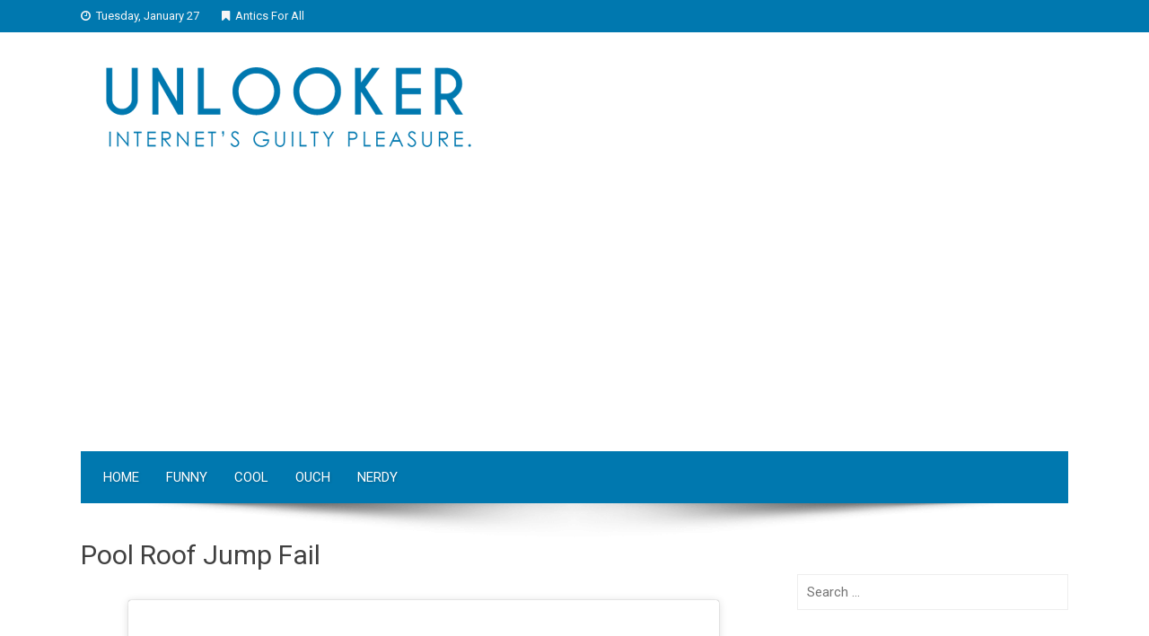

--- FILE ---
content_type: text/html; charset=UTF-8
request_url: https://unlooker.com/pool-roof-jump-fail/
body_size: 10301
content:
<!DOCTYPE html>
<html lang="en-US">
<head>
<meta charset="UTF-8">
<meta name="viewport" content="width=device-width, initial-scale=1">
<link rel="profile" href="http://gmpg.org/xfn/11">
<link rel="pingback" href="https://unlooker.com/xmlrpc.php">

<meta name='robots' content='index, follow, max-image-preview:large, max-snippet:-1, max-video-preview:-1' />
	<style>img:is([sizes="auto" i], [sizes^="auto," i]) { contain-intrinsic-size: 3000px 1500px }</style>
	
	<!-- This site is optimized with the Yoast SEO plugin v26.6 - https://yoast.com/wordpress/plugins/seo/ -->
	<title>Pool Roof Jump Fail | Unlooker</title>
	<meta name="description" content="For this roof jump into the pool we suggest a few pointers for this poor girl. Get a running start. Actually try and jump. Get better friends." />
	<link rel="canonical" href="https://unlooker.com/pool-roof-jump-fail/" />
	<meta property="og:locale" content="en_US" />
	<meta property="og:type" content="article" />
	<meta property="og:title" content="Pool Roof Jump Fail | Unlooker" />
	<meta property="og:description" content="For this roof jump into the pool we suggest a few pointers for this poor girl. Get a running start. Actually try and jump. Get better friends." />
	<meta property="og:url" content="https://unlooker.com/pool-roof-jump-fail/" />
	<meta property="og:site_name" content="Unlooker" />
	<meta property="article:published_time" content="2017-07-31T18:29:24+00:00" />
	<meta property="article:modified_time" content="2017-08-19T17:18:26+00:00" />
	<meta name="author" content="Unlooker" />
	<meta name="twitter:card" content="summary_large_image" />
	<meta name="twitter:image" content="https://unlooker.com/wp-content/uploads/2017/07/Pool-Roof-Jump-Fail.jpg" />
	<meta name="twitter:label1" content="Written by" />
	<meta name="twitter:data1" content="Unlooker" />
	<script type="application/ld+json" class="yoast-schema-graph">{"@context":"https://schema.org","@graph":[{"@type":"Article","@id":"https://unlooker.com/pool-roof-jump-fail/#article","isPartOf":{"@id":"https://unlooker.com/pool-roof-jump-fail/"},"author":{"name":"Unlooker","@id":"https://unlooker.com/#/schema/person/f194b3a2e3251523a92cf728854f6a0d"},"headline":"Pool Roof Jump Fail","datePublished":"2017-07-31T18:29:24+00:00","dateModified":"2017-08-19T17:18:26+00:00","mainEntityOfPage":{"@id":"https://unlooker.com/pool-roof-jump-fail/"},"wordCount":48,"publisher":{"@id":"https://unlooker.com/#organization"},"image":{"@id":"https://unlooker.com/pool-roof-jump-fail/#primaryimage"},"thumbnailUrl":"https://unlooker.com/wp-content/uploads/2017/07/Pool-Roof-Jump-Fail.jpg","keywords":["Fail","Roof Jump"],"articleSection":["Funny","Ouch"],"inLanguage":"en-US"},{"@type":"WebPage","@id":"https://unlooker.com/pool-roof-jump-fail/","url":"https://unlooker.com/pool-roof-jump-fail/","name":"Pool Roof Jump Fail | Unlooker","isPartOf":{"@id":"https://unlooker.com/#website"},"primaryImageOfPage":{"@id":"https://unlooker.com/pool-roof-jump-fail/#primaryimage"},"image":{"@id":"https://unlooker.com/pool-roof-jump-fail/#primaryimage"},"thumbnailUrl":"https://unlooker.com/wp-content/uploads/2017/07/Pool-Roof-Jump-Fail.jpg","datePublished":"2017-07-31T18:29:24+00:00","dateModified":"2017-08-19T17:18:26+00:00","description":"For this roof jump into the pool we suggest a few pointers for this poor girl. Get a running start. Actually try and jump. Get better friends.","breadcrumb":{"@id":"https://unlooker.com/pool-roof-jump-fail/#breadcrumb"},"inLanguage":"en-US","potentialAction":[{"@type":"ReadAction","target":["https://unlooker.com/pool-roof-jump-fail/"]}]},{"@type":"ImageObject","inLanguage":"en-US","@id":"https://unlooker.com/pool-roof-jump-fail/#primaryimage","url":"https://unlooker.com/wp-content/uploads/2017/07/Pool-Roof-Jump-Fail.jpg","contentUrl":"https://unlooker.com/wp-content/uploads/2017/07/Pool-Roof-Jump-Fail.jpg","width":770,"height":600,"caption":"Pool Roof Jump Fail"},{"@type":"BreadcrumbList","@id":"https://unlooker.com/pool-roof-jump-fail/#breadcrumb","itemListElement":[{"@type":"ListItem","position":1,"name":"Home","item":"https://unlooker.com/"},{"@type":"ListItem","position":2,"name":"Blog","item":"https://unlooker.com/blog-2/"},{"@type":"ListItem","position":3,"name":"Pool Roof Jump Fail"}]},{"@type":"WebSite","@id":"https://unlooker.com/#website","url":"https://unlooker.com/","name":"Unlooker","description":"Internet&#039;s Guilty Pleasure.","publisher":{"@id":"https://unlooker.com/#organization"},"potentialAction":[{"@type":"SearchAction","target":{"@type":"EntryPoint","urlTemplate":"https://unlooker.com/?s={search_term_string}"},"query-input":{"@type":"PropertyValueSpecification","valueRequired":true,"valueName":"search_term_string"}}],"inLanguage":"en-US"},{"@type":"Organization","@id":"https://unlooker.com/#organization","name":"Unlooker","url":"https://unlooker.com/","logo":{"@type":"ImageObject","inLanguage":"en-US","@id":"https://unlooker.com/#/schema/logo/image/","url":"https://unlooker.com/wp-content/uploads/2017/07/UNLOOKERLOGO-2.png","contentUrl":"https://unlooker.com/wp-content/uploads/2017/07/UNLOOKERLOGO-2.png","width":474,"height":123,"caption":"Unlooker"},"image":{"@id":"https://unlooker.com/#/schema/logo/image/"}},{"@type":"Person","@id":"https://unlooker.com/#/schema/person/f194b3a2e3251523a92cf728854f6a0d","name":"Unlooker","image":{"@type":"ImageObject","inLanguage":"en-US","@id":"https://unlooker.com/#/schema/person/image/","url":"https://secure.gravatar.com/avatar/81d2ff3a312be43e27c54cc81398a20a4a363c670900c15fc7af92e9da11ca9f?s=96&d=mm&r=g","contentUrl":"https://secure.gravatar.com/avatar/81d2ff3a312be43e27c54cc81398a20a4a363c670900c15fc7af92e9da11ca9f?s=96&d=mm&r=g","caption":"Unlooker"}}]}</script>
	<!-- / Yoast SEO plugin. -->


<link rel='dns-prefetch' href='//fonts.googleapis.com' />
<link rel="alternate" type="application/rss+xml" title="Unlooker &raquo; Feed" href="https://unlooker.com/feed/" />
<link rel="alternate" type="application/rss+xml" title="Unlooker &raquo; Comments Feed" href="https://unlooker.com/comments/feed/" />
<script type="text/javascript">
/* <![CDATA[ */
window._wpemojiSettings = {"baseUrl":"https:\/\/s.w.org\/images\/core\/emoji\/16.0.1\/72x72\/","ext":".png","svgUrl":"https:\/\/s.w.org\/images\/core\/emoji\/16.0.1\/svg\/","svgExt":".svg","source":{"concatemoji":"https:\/\/unlooker.com\/wp-includes\/js\/wp-emoji-release.min.js?ver=6.8.3"}};
/*! This file is auto-generated */
!function(s,n){var o,i,e;function c(e){try{var t={supportTests:e,timestamp:(new Date).valueOf()};sessionStorage.setItem(o,JSON.stringify(t))}catch(e){}}function p(e,t,n){e.clearRect(0,0,e.canvas.width,e.canvas.height),e.fillText(t,0,0);var t=new Uint32Array(e.getImageData(0,0,e.canvas.width,e.canvas.height).data),a=(e.clearRect(0,0,e.canvas.width,e.canvas.height),e.fillText(n,0,0),new Uint32Array(e.getImageData(0,0,e.canvas.width,e.canvas.height).data));return t.every(function(e,t){return e===a[t]})}function u(e,t){e.clearRect(0,0,e.canvas.width,e.canvas.height),e.fillText(t,0,0);for(var n=e.getImageData(16,16,1,1),a=0;a<n.data.length;a++)if(0!==n.data[a])return!1;return!0}function f(e,t,n,a){switch(t){case"flag":return n(e,"\ud83c\udff3\ufe0f\u200d\u26a7\ufe0f","\ud83c\udff3\ufe0f\u200b\u26a7\ufe0f")?!1:!n(e,"\ud83c\udde8\ud83c\uddf6","\ud83c\udde8\u200b\ud83c\uddf6")&&!n(e,"\ud83c\udff4\udb40\udc67\udb40\udc62\udb40\udc65\udb40\udc6e\udb40\udc67\udb40\udc7f","\ud83c\udff4\u200b\udb40\udc67\u200b\udb40\udc62\u200b\udb40\udc65\u200b\udb40\udc6e\u200b\udb40\udc67\u200b\udb40\udc7f");case"emoji":return!a(e,"\ud83e\udedf")}return!1}function g(e,t,n,a){var r="undefined"!=typeof WorkerGlobalScope&&self instanceof WorkerGlobalScope?new OffscreenCanvas(300,150):s.createElement("canvas"),o=r.getContext("2d",{willReadFrequently:!0}),i=(o.textBaseline="top",o.font="600 32px Arial",{});return e.forEach(function(e){i[e]=t(o,e,n,a)}),i}function t(e){var t=s.createElement("script");t.src=e,t.defer=!0,s.head.appendChild(t)}"undefined"!=typeof Promise&&(o="wpEmojiSettingsSupports",i=["flag","emoji"],n.supports={everything:!0,everythingExceptFlag:!0},e=new Promise(function(e){s.addEventListener("DOMContentLoaded",e,{once:!0})}),new Promise(function(t){var n=function(){try{var e=JSON.parse(sessionStorage.getItem(o));if("object"==typeof e&&"number"==typeof e.timestamp&&(new Date).valueOf()<e.timestamp+604800&&"object"==typeof e.supportTests)return e.supportTests}catch(e){}return null}();if(!n){if("undefined"!=typeof Worker&&"undefined"!=typeof OffscreenCanvas&&"undefined"!=typeof URL&&URL.createObjectURL&&"undefined"!=typeof Blob)try{var e="postMessage("+g.toString()+"("+[JSON.stringify(i),f.toString(),p.toString(),u.toString()].join(",")+"));",a=new Blob([e],{type:"text/javascript"}),r=new Worker(URL.createObjectURL(a),{name:"wpTestEmojiSupports"});return void(r.onmessage=function(e){c(n=e.data),r.terminate(),t(n)})}catch(e){}c(n=g(i,f,p,u))}t(n)}).then(function(e){for(var t in e)n.supports[t]=e[t],n.supports.everything=n.supports.everything&&n.supports[t],"flag"!==t&&(n.supports.everythingExceptFlag=n.supports.everythingExceptFlag&&n.supports[t]);n.supports.everythingExceptFlag=n.supports.everythingExceptFlag&&!n.supports.flag,n.DOMReady=!1,n.readyCallback=function(){n.DOMReady=!0}}).then(function(){return e}).then(function(){var e;n.supports.everything||(n.readyCallback(),(e=n.source||{}).concatemoji?t(e.concatemoji):e.wpemoji&&e.twemoji&&(t(e.twemoji),t(e.wpemoji)))}))}((window,document),window._wpemojiSettings);
/* ]]> */
</script>
<style id='wp-emoji-styles-inline-css' type='text/css'>

	img.wp-smiley, img.emoji {
		display: inline !important;
		border: none !important;
		box-shadow: none !important;
		height: 1em !important;
		width: 1em !important;
		margin: 0 0.07em !important;
		vertical-align: -0.1em !important;
		background: none !important;
		padding: 0 !important;
	}
</style>
<link rel='stylesheet' id='wp-block-library-css' href='https://unlooker.com/wp-includes/css/dist/block-library/style.min.css?ver=6.8.3' type='text/css' media='all' />
<style id='classic-theme-styles-inline-css' type='text/css'>
/*! This file is auto-generated */
.wp-block-button__link{color:#fff;background-color:#32373c;border-radius:9999px;box-shadow:none;text-decoration:none;padding:calc(.667em + 2px) calc(1.333em + 2px);font-size:1.125em}.wp-block-file__button{background:#32373c;color:#fff;text-decoration:none}
</style>
<style id='global-styles-inline-css' type='text/css'>
:root{--wp--preset--aspect-ratio--square: 1;--wp--preset--aspect-ratio--4-3: 4/3;--wp--preset--aspect-ratio--3-4: 3/4;--wp--preset--aspect-ratio--3-2: 3/2;--wp--preset--aspect-ratio--2-3: 2/3;--wp--preset--aspect-ratio--16-9: 16/9;--wp--preset--aspect-ratio--9-16: 9/16;--wp--preset--color--black: #000000;--wp--preset--color--cyan-bluish-gray: #abb8c3;--wp--preset--color--white: #ffffff;--wp--preset--color--pale-pink: #f78da7;--wp--preset--color--vivid-red: #cf2e2e;--wp--preset--color--luminous-vivid-orange: #ff6900;--wp--preset--color--luminous-vivid-amber: #fcb900;--wp--preset--color--light-green-cyan: #7bdcb5;--wp--preset--color--vivid-green-cyan: #00d084;--wp--preset--color--pale-cyan-blue: #8ed1fc;--wp--preset--color--vivid-cyan-blue: #0693e3;--wp--preset--color--vivid-purple: #9b51e0;--wp--preset--gradient--vivid-cyan-blue-to-vivid-purple: linear-gradient(135deg,rgba(6,147,227,1) 0%,rgb(155,81,224) 100%);--wp--preset--gradient--light-green-cyan-to-vivid-green-cyan: linear-gradient(135deg,rgb(122,220,180) 0%,rgb(0,208,130) 100%);--wp--preset--gradient--luminous-vivid-amber-to-luminous-vivid-orange: linear-gradient(135deg,rgba(252,185,0,1) 0%,rgba(255,105,0,1) 100%);--wp--preset--gradient--luminous-vivid-orange-to-vivid-red: linear-gradient(135deg,rgba(255,105,0,1) 0%,rgb(207,46,46) 100%);--wp--preset--gradient--very-light-gray-to-cyan-bluish-gray: linear-gradient(135deg,rgb(238,238,238) 0%,rgb(169,184,195) 100%);--wp--preset--gradient--cool-to-warm-spectrum: linear-gradient(135deg,rgb(74,234,220) 0%,rgb(151,120,209) 20%,rgb(207,42,186) 40%,rgb(238,44,130) 60%,rgb(251,105,98) 80%,rgb(254,248,76) 100%);--wp--preset--gradient--blush-light-purple: linear-gradient(135deg,rgb(255,206,236) 0%,rgb(152,150,240) 100%);--wp--preset--gradient--blush-bordeaux: linear-gradient(135deg,rgb(254,205,165) 0%,rgb(254,45,45) 50%,rgb(107,0,62) 100%);--wp--preset--gradient--luminous-dusk: linear-gradient(135deg,rgb(255,203,112) 0%,rgb(199,81,192) 50%,rgb(65,88,208) 100%);--wp--preset--gradient--pale-ocean: linear-gradient(135deg,rgb(255,245,203) 0%,rgb(182,227,212) 50%,rgb(51,167,181) 100%);--wp--preset--gradient--electric-grass: linear-gradient(135deg,rgb(202,248,128) 0%,rgb(113,206,126) 100%);--wp--preset--gradient--midnight: linear-gradient(135deg,rgb(2,3,129) 0%,rgb(40,116,252) 100%);--wp--preset--font-size--small: 13px;--wp--preset--font-size--medium: 20px;--wp--preset--font-size--large: 36px;--wp--preset--font-size--x-large: 42px;--wp--preset--spacing--20: 0.44rem;--wp--preset--spacing--30: 0.67rem;--wp--preset--spacing--40: 1rem;--wp--preset--spacing--50: 1.5rem;--wp--preset--spacing--60: 2.25rem;--wp--preset--spacing--70: 3.38rem;--wp--preset--spacing--80: 5.06rem;--wp--preset--shadow--natural: 6px 6px 9px rgba(0, 0, 0, 0.2);--wp--preset--shadow--deep: 12px 12px 50px rgba(0, 0, 0, 0.4);--wp--preset--shadow--sharp: 6px 6px 0px rgba(0, 0, 0, 0.2);--wp--preset--shadow--outlined: 6px 6px 0px -3px rgba(255, 255, 255, 1), 6px 6px rgba(0, 0, 0, 1);--wp--preset--shadow--crisp: 6px 6px 0px rgba(0, 0, 0, 1);}:where(.is-layout-flex){gap: 0.5em;}:where(.is-layout-grid){gap: 0.5em;}body .is-layout-flex{display: flex;}.is-layout-flex{flex-wrap: wrap;align-items: center;}.is-layout-flex > :is(*, div){margin: 0;}body .is-layout-grid{display: grid;}.is-layout-grid > :is(*, div){margin: 0;}:where(.wp-block-columns.is-layout-flex){gap: 2em;}:where(.wp-block-columns.is-layout-grid){gap: 2em;}:where(.wp-block-post-template.is-layout-flex){gap: 1.25em;}:where(.wp-block-post-template.is-layout-grid){gap: 1.25em;}.has-black-color{color: var(--wp--preset--color--black) !important;}.has-cyan-bluish-gray-color{color: var(--wp--preset--color--cyan-bluish-gray) !important;}.has-white-color{color: var(--wp--preset--color--white) !important;}.has-pale-pink-color{color: var(--wp--preset--color--pale-pink) !important;}.has-vivid-red-color{color: var(--wp--preset--color--vivid-red) !important;}.has-luminous-vivid-orange-color{color: var(--wp--preset--color--luminous-vivid-orange) !important;}.has-luminous-vivid-amber-color{color: var(--wp--preset--color--luminous-vivid-amber) !important;}.has-light-green-cyan-color{color: var(--wp--preset--color--light-green-cyan) !important;}.has-vivid-green-cyan-color{color: var(--wp--preset--color--vivid-green-cyan) !important;}.has-pale-cyan-blue-color{color: var(--wp--preset--color--pale-cyan-blue) !important;}.has-vivid-cyan-blue-color{color: var(--wp--preset--color--vivid-cyan-blue) !important;}.has-vivid-purple-color{color: var(--wp--preset--color--vivid-purple) !important;}.has-black-background-color{background-color: var(--wp--preset--color--black) !important;}.has-cyan-bluish-gray-background-color{background-color: var(--wp--preset--color--cyan-bluish-gray) !important;}.has-white-background-color{background-color: var(--wp--preset--color--white) !important;}.has-pale-pink-background-color{background-color: var(--wp--preset--color--pale-pink) !important;}.has-vivid-red-background-color{background-color: var(--wp--preset--color--vivid-red) !important;}.has-luminous-vivid-orange-background-color{background-color: var(--wp--preset--color--luminous-vivid-orange) !important;}.has-luminous-vivid-amber-background-color{background-color: var(--wp--preset--color--luminous-vivid-amber) !important;}.has-light-green-cyan-background-color{background-color: var(--wp--preset--color--light-green-cyan) !important;}.has-vivid-green-cyan-background-color{background-color: var(--wp--preset--color--vivid-green-cyan) !important;}.has-pale-cyan-blue-background-color{background-color: var(--wp--preset--color--pale-cyan-blue) !important;}.has-vivid-cyan-blue-background-color{background-color: var(--wp--preset--color--vivid-cyan-blue) !important;}.has-vivid-purple-background-color{background-color: var(--wp--preset--color--vivid-purple) !important;}.has-black-border-color{border-color: var(--wp--preset--color--black) !important;}.has-cyan-bluish-gray-border-color{border-color: var(--wp--preset--color--cyan-bluish-gray) !important;}.has-white-border-color{border-color: var(--wp--preset--color--white) !important;}.has-pale-pink-border-color{border-color: var(--wp--preset--color--pale-pink) !important;}.has-vivid-red-border-color{border-color: var(--wp--preset--color--vivid-red) !important;}.has-luminous-vivid-orange-border-color{border-color: var(--wp--preset--color--luminous-vivid-orange) !important;}.has-luminous-vivid-amber-border-color{border-color: var(--wp--preset--color--luminous-vivid-amber) !important;}.has-light-green-cyan-border-color{border-color: var(--wp--preset--color--light-green-cyan) !important;}.has-vivid-green-cyan-border-color{border-color: var(--wp--preset--color--vivid-green-cyan) !important;}.has-pale-cyan-blue-border-color{border-color: var(--wp--preset--color--pale-cyan-blue) !important;}.has-vivid-cyan-blue-border-color{border-color: var(--wp--preset--color--vivid-cyan-blue) !important;}.has-vivid-purple-border-color{border-color: var(--wp--preset--color--vivid-purple) !important;}.has-vivid-cyan-blue-to-vivid-purple-gradient-background{background: var(--wp--preset--gradient--vivid-cyan-blue-to-vivid-purple) !important;}.has-light-green-cyan-to-vivid-green-cyan-gradient-background{background: var(--wp--preset--gradient--light-green-cyan-to-vivid-green-cyan) !important;}.has-luminous-vivid-amber-to-luminous-vivid-orange-gradient-background{background: var(--wp--preset--gradient--luminous-vivid-amber-to-luminous-vivid-orange) !important;}.has-luminous-vivid-orange-to-vivid-red-gradient-background{background: var(--wp--preset--gradient--luminous-vivid-orange-to-vivid-red) !important;}.has-very-light-gray-to-cyan-bluish-gray-gradient-background{background: var(--wp--preset--gradient--very-light-gray-to-cyan-bluish-gray) !important;}.has-cool-to-warm-spectrum-gradient-background{background: var(--wp--preset--gradient--cool-to-warm-spectrum) !important;}.has-blush-light-purple-gradient-background{background: var(--wp--preset--gradient--blush-light-purple) !important;}.has-blush-bordeaux-gradient-background{background: var(--wp--preset--gradient--blush-bordeaux) !important;}.has-luminous-dusk-gradient-background{background: var(--wp--preset--gradient--luminous-dusk) !important;}.has-pale-ocean-gradient-background{background: var(--wp--preset--gradient--pale-ocean) !important;}.has-electric-grass-gradient-background{background: var(--wp--preset--gradient--electric-grass) !important;}.has-midnight-gradient-background{background: var(--wp--preset--gradient--midnight) !important;}.has-small-font-size{font-size: var(--wp--preset--font-size--small) !important;}.has-medium-font-size{font-size: var(--wp--preset--font-size--medium) !important;}.has-large-font-size{font-size: var(--wp--preset--font-size--large) !important;}.has-x-large-font-size{font-size: var(--wp--preset--font-size--x-large) !important;}
:where(.wp-block-post-template.is-layout-flex){gap: 1.25em;}:where(.wp-block-post-template.is-layout-grid){gap: 1.25em;}
:where(.wp-block-columns.is-layout-flex){gap: 2em;}:where(.wp-block-columns.is-layout-grid){gap: 2em;}
:root :where(.wp-block-pullquote){font-size: 1.5em;line-height: 1.6;}
</style>
<link rel='stylesheet' id='viral-fonts-css' href='//fonts.googleapis.com/css?family=Roboto+Condensed:300italic,400italic,700italic,400,300,700|Roboto:300,400,400i,500,700&#038;subset=latin,latin-ext' type='text/css' media='all' />
<link rel='stylesheet' id='font-awesome-css' href='https://unlooker.com/wp-content/themes/viral/css/font-awesome.css?ver=4.6.2' type='text/css' media='all' />
<link rel='stylesheet' id='owl-carousel-css' href='https://unlooker.com/wp-content/themes/viral/css/owl.carousel.css?ver=4.6.2' type='text/css' media='all' />
<link rel='stylesheet' id='viral-style-css' href='https://unlooker.com/wp-content/themes/viral/style.css?ver=6.8.3' type='text/css' media='all' />
<script type="text/javascript" src="https://unlooker.com/wp-includes/js/jquery/jquery.min.js?ver=3.7.1" id="jquery-core-js"></script>
<script type="text/javascript" src="https://unlooker.com/wp-includes/js/jquery/jquery-migrate.min.js?ver=3.4.1" id="jquery-migrate-js"></script>
<link rel="https://api.w.org/" href="https://unlooker.com/wp-json/" /><link rel="alternate" title="JSON" type="application/json" href="https://unlooker.com/wp-json/wp/v2/posts/470" /><link rel="EditURI" type="application/rsd+xml" title="RSD" href="https://unlooker.com/xmlrpc.php?rsd" />
<link rel='shortlink' href='https://unlooker.com/?p=470' />
<link rel="alternate" title="oEmbed (JSON)" type="application/json+oembed" href="https://unlooker.com/wp-json/oembed/1.0/embed?url=https%3A%2F%2Funlooker.com%2Fpool-roof-jump-fail%2F" />
<link rel="alternate" title="oEmbed (XML)" type="text/xml+oembed" href="https://unlooker.com/wp-json/oembed/1.0/embed?url=https%3A%2F%2Funlooker.com%2Fpool-roof-jump-fail%2F&#038;format=xml" />
<script>
  (function(i,s,o,g,r,a,m){i['GoogleAnalyticsObject']=r;i[r]=i[r]||function(){
  (i[r].q=i[r].q||[]).push(arguments)},i[r].l=1*new Date();a=s.createElement(o),
  m=s.getElementsByTagName(o)[0];a.async=1;a.src=g;m.parentNode.insertBefore(a,m)
  })(window,document,'script','https://www.google-analytics.com/analytics.js','ga');

  ga('create', 'UA-103164864-1', 'auto');
  ga('send', 'pageview');

</script>

<script async src="https://pagead2.googlesyndication.com/pagead/js/adsbygoogle.js"></script>
<script>
     (adsbygoogle = window.adsbygoogle || []).push({
          google_ad_client: "ca-pub-0874516515723378",
          enable_page_level_ads: true
     });
</script>

<!-- Google tag (gtag.js) -->
<script async src="https://www.googletagmanager.com/gtag/js?id=G-ZLQ1ZS8CTR"></script>
<script>
  window.dataLayer = window.dataLayer || [];
  function gtag(){dataLayer.push(arguments);}
  gtag('js', new Date());

  gtag('config', 'G-ZLQ1ZS8CTR');
</script>		<style type="text/css" id="wp-custom-css">
			.posted-on { display: none; }
ins.adsbygoogle { background: transparent !important; }		</style>
		</head>

<body class="wp-singular post-template-default single single-post postid-470 single-format-standard wp-custom-logo wp-theme-viral">

<div id="vl-page">
	<header id="vl-masthead" class="vl-site-header">
		<div class="vl-top-header">
			<div class="vl-container clearfix">
				<div class="vl-top-left-header">
					<span><i class="fa fa-clock-o" aria-hidden="true"></i>Tuesday, January 27</span><span><i class="fa fa-bookmark" aria-hidden="true"></i>Antics For All</span>				</div>

				<div class="vl-top-right-header">
									</div>
			</div>
		</div>

		<div class="vl-header">
			<div class="vl-container clearfix">
				<div id="vl-site-branding">
					<a href="https://unlooker.com/" class="custom-logo-link" rel="home"><img width="474" height="97" src="https://unlooker.com/wp-content/uploads/2017/07/Unlooker-Logo.png" class="custom-logo" alt="Unlooker Logo" decoding="async" srcset="https://unlooker.com/wp-content/uploads/2017/07/Unlooker-Logo.png 474w, https://unlooker.com/wp-content/uploads/2017/07/Unlooker-Logo-300x61.png 300w" sizes="(max-width: 474px) 100vw, 474px" /></a>				</div><!-- .site-branding -->

							</div>
		</div>

		<nav id="vl-site-navigation" class="vl-main-navigation">
		<div class="vl-toggle-menu"><span></span></div>
			<div class="vl-menu vl-clearfix"><ul id="menu-primary-menu" class="vl-clearfix"><li id="menu-item-212" class="menu-item menu-item-type-custom menu-item-object-custom menu-item-home menu-item-212"><a href="http://unlooker.com">Home</a></li>
<li id="menu-item-450" class="menu-item menu-item-type-taxonomy menu-item-object-category current-post-ancestor current-menu-parent current-post-parent menu-item-450"><a href="https://unlooker.com/category/funny/">Funny</a></li>
<li id="menu-item-449" class="menu-item menu-item-type-taxonomy menu-item-object-category menu-item-449"><a href="https://unlooker.com/category/cool/">Cool</a></li>
<li id="menu-item-451" class="menu-item menu-item-type-taxonomy menu-item-object-category current-post-ancestor current-menu-parent current-post-parent menu-item-451"><a href="https://unlooker.com/category/ouch/">Ouch</a></li>
<li id="menu-item-452" class="menu-item menu-item-type-taxonomy menu-item-object-category menu-item-452"><a href="https://unlooker.com/category/nerdy/">Nerdy</a></li>
</ul></div>		</nav><!-- #vl-site-navigation -->
		<img src="https://unlooker.com/wp-content/themes/viral/images/shadow.png">
	</header><!-- #vl-masthead -->

	<div id="vl-content" class="vl-site-content">
<div class="vl-container">
	<div id="primary" class="content-area">

		<header class="vl-main-header">
			<h1>Pool Roof Jump Fail</h1>		</header><!-- .entry-header -->

		
			
<article id="post-470" class="vl-article-content post-470 post type-post status-publish format-standard has-post-thumbnail hentry category-funny category-ouch tag-fail tag-roof-jump">
	<header class="entry-header">
		<div class="posted-on"><i class="fa fa-clock-o" aria-hidden="true"></i><time class="entry-date published" datetime="2017-07-31T18:29:24+00:00">07/31/2017</time><time class="updated" datetime="2017-08-19T17:18:26+00:00">08/19/2017</time><span class="byline"> by <span class="author vcard">Unlooker</span></span></div>	</header>
	
	<div class="entry-content">
		<div align="center">
<blockquote class="instagram-media" data-instgrm-version="7" style=" background:#FFF; border:0; border-radius:3px; box-shadow:0 0 1px 0 rgba(0,0,0,0.5),0 1px 10px 0 rgba(0,0,0,0.15); margin: 1px; max-width:658px; padding:0; width:99.375%; width:-webkit-calc(100% - 2px); width:calc(100% - 2px);">
<div style="padding:8px;">
<div style=" background:#F8F8F8; line-height:0; margin-top:40px; padding:62.5% 0; text-align:center; width:100%;">
<div style=" background:url([data-uri]); display:block; height:44px; margin:0 auto -44px; position:relative; top:-22px; width:44px;"></div>
</div>
<p style=" color:#c9c8cd; font-family:Arial,sans-serif; font-size:14px; line-height:17px; margin-bottom:0; margin-top:8px; overflow:hidden; padding:8px 0 7px; text-align:center; text-overflow:ellipsis; white-space:nowrap;"><a href="https://www.instagram.com/p/BXEaNGiHQ7i/" style=" color:#c9c8cd; font-family:Arial,sans-serif; font-size:14px; font-style:normal; font-weight:normal; line-height:17px; text-decoration:none;" target="_blank">A post shared by Drunk People Doing Things (@drunkpeopledoingthings)</a> on <time style=" font-family:Arial,sans-serif; font-size:14px; line-height:17px;" datetime="2017-07-27T23:44:15+00:00">Jul 27, 2017 at 4:44pm PDT</time></p>
</div>
</blockquote>
<p> <script async defer src="//platform.instagram.com/en_US/embeds.js"></script></div>
<p></br><br />
For this roof jump into the pool we suggest a few pointers for this poor girl. Get a running start. Actually try and jump. Get better friends.</p>
<div id="disqus_thread"></div>
<script>

/**
*  RECOMMENDED CONFIGURATION VARIABLES: EDIT AND UNCOMMENT THE SECTION BELOW TO INSERT DYNAMIC VALUES FROM YOUR PLATFORM OR CMS.
*  LEARN WHY DEFINING THESE VARIABLES IS IMPORTANT: https://disqus.com/admin/universalcode/#configuration-variables*/
/*
var disqus_config = function () {
this.page.url = PAGE_URL;  // Replace PAGE_URL with your page's canonical URL variable
this.page.identifier = PAGE_IDENTIFIER; // Replace PAGE_IDENTIFIER with your page's unique identifier variable
};
*/
(function() { // DON'T EDIT BELOW THIS LINE
var d = document, s = d.createElement('script');
s.src = 'https://unlooker.disqus.com/embed.js';
s.setAttribute('data-timestamp', +new Date());
(d.head || d.body).appendChild(s);
})();
</script>
<noscript>Please enable JavaScript to view the <a href="https://disqus.com/?ref_noscript">comments powered by Disqus.</a></noscript>
                            			</div><!-- .entry-content -->

	<footer class="entry-footer">
		<div class="cat-links"><i class="fa fa-bookmark"></i> Posted in <a href="https://unlooker.com/category/funny/" rel="category tag">Funny</a>, <a href="https://unlooker.com/category/ouch/" rel="category tag">Ouch</a></div><div class="tags-links"><i class="fa fa-tag"></i> Tagged <a href="https://unlooker.com/tag/fail/" rel="tag">Fail</a>, <a href="https://unlooker.com/tag/roof-jump/" rel="tag">Roof Jump</a></div>	</footer><!-- .entry-footer -->
</article><!-- #post-## -->



			<nav class="navigation post-navigation" role="navigation">
				<div class="nav-links">
					<div class="nav-previous">
					<a href="https://unlooker.com/airbag-seat-prank/" rel="prev"><span><i class="fa fa-angle-left" aria-hidden="true"></i>Prev</span>Surprise! We Have Airbag Liftoff</a> 
					</div>

					<div class="nav-next">
					<a href="https://unlooker.com/tailgating-motorhome-jump-fail/" rel="next"><span>Next<i class="fa fa-angle-right" aria-hidden="true"></i></span>Tailgating Motorhome Jump Fail</a>					</div>
				</div>
			</nav>

			
		
	</div><!-- #primary -->


<div id="secondary" class="widget-area" role="complementary">
	<aside id="text-7" class="widget widget_text">			<div class="textwidget"><p><script data-cfasync="false" type="text/javascript" src="http://www.adexchangetracker.com/a/display.php?r=1869995"></script></p>
</div>
		</aside><aside id="search-2" class="widget widget_search"><form role="search" method="get" class="search-form" action="https://unlooker.com/">
				<label>
					<span class="screen-reader-text">Search for:</span>
					<input type="search" class="search-field" placeholder="Search &hellip;" value="" name="s" />
				</label>
				<input type="submit" class="search-submit" value="Search" />
			</form></aside>
		<aside id="recent-posts-2" class="widget widget_recent_entries">
		<h3 class="widget-title">Recent Posts</h3>
		<ul>
											<li>
					<a href="https://unlooker.com/las-vegas-show-tickets/">Las Vegas Show Tickets</a>
									</li>
											<li>
					<a href="https://unlooker.com/embarrassing-nightclub-photos-caught-just-right-moment/">Embarrassing Nightclub Photos Caught At Just The Right Moment</a>
									</li>
											<li>
					<a href="https://unlooker.com/worst-rope-swing-fall-time/">The Worst Rope Swing Fall Of All Time</a>
									</li>
											<li>
					<a href="https://unlooker.com/tailgating-motorhome-jump-fail/">Tailgating Motorhome Jump Fail</a>
									</li>
											<li>
					<a href="https://unlooker.com/pool-roof-jump-fail/" aria-current="page">Pool Roof Jump Fail</a>
									</li>
					</ul>

		</aside><aside id="categories-2" class="widget widget_categories"><h3 class="widget-title">Categories</h3>
			<ul>
					<li class="cat-item cat-item-20"><a href="https://unlooker.com/category/cool/">Cool</a>
</li>
	<li class="cat-item cat-item-14"><a href="https://unlooker.com/category/funny/">Funny</a>
</li>
	<li class="cat-item cat-item-24"><a href="https://unlooker.com/category/inspiration/">Inspiration</a>
</li>
	<li class="cat-item cat-item-19"><a href="https://unlooker.com/category/nerdy/">Nerdy</a>
</li>
	<li class="cat-item cat-item-18"><a href="https://unlooker.com/category/ouch/">Ouch</a>
</li>
	<li class="cat-item cat-item-1"><a href="https://unlooker.com/category/uncategorized/">Uncategorized</a>
</li>
			</ul>

			</aside></div><!-- #secondary -->
</div>

	</div><!-- #content -->

	<footer id="vl-colophon" class="site-footer">
		<div class="vl-top-footer">
		<div class="vl-container">
			<div class="vl-top-footer-inner vl-clearfix">
				<div class="vl-footer-1 vl-footer-block">
					<aside id="viral_personal_info-1" class="widget widget_viral_personal_info">        <div class="vl-personal-info">
            <h3 class="widget-title">About Us</h3><div class="vl-pi-image"><img alt="About Us" src="https://unlooker.com/wp-content/uploads/2017/07/Unlooker-Logo-150x97.png"/></div><div class="vl-pi-name"><span>Unlooker</span></div><div class="vl-pi-intro">Your favorite website for all things viral including videos, photos, news, and an entire slew of everything else.</div>        </div>
        </aside>				</div>

				<div class="vl-footer-2 vl-footer-block">
					
		<aside id="recent-posts-3" class="widget widget_recent_entries">
		<h3 class="widget-title">Latest News</h3>
		<ul>
											<li>
					<a href="https://unlooker.com/las-vegas-show-tickets/">Las Vegas Show Tickets</a>
									</li>
											<li>
					<a href="https://unlooker.com/embarrassing-nightclub-photos-caught-just-right-moment/">Embarrassing Nightclub Photos Caught At Just The Right Moment</a>
									</li>
											<li>
					<a href="https://unlooker.com/worst-rope-swing-fall-time/">The Worst Rope Swing Fall Of All Time</a>
									</li>
											<li>
					<a href="https://unlooker.com/tailgating-motorhome-jump-fail/">Tailgating Motorhome Jump Fail</a>
									</li>
											<li>
					<a href="https://unlooker.com/pool-roof-jump-fail/" aria-current="page">Pool Roof Jump Fail</a>
									</li>
											<li>
					<a href="https://unlooker.com/airbag-seat-prank/">Surprise! We Have Airbag Liftoff</a>
									</li>
											<li>
					<a href="https://unlooker.com/dubbing-benny-hill-music-rave-music-inexplicably-hilarious/">Dubbing Benny Hill Music Over Rave Music Is Inexplicably Hilarious</a>
									</li>
					</ul>

		</aside>				</div>

				<div class="vl-footer-3 vl-footer-block">
					<aside id="viral_category_block-3" class="widget widget_viral_category_block">        <div class="vl-category_block">
            <h3 class="widget-title">Popular</h3>        </div>
        </aside>				</div>

				<div class="vl-footer-4 vl-footer-block">
					<aside id="categories-3" class="widget widget_categories"><h3 class="widget-title">Category</h3>
			<ul>
					<li class="cat-item cat-item-20"><a href="https://unlooker.com/category/cool/">Cool</a> (2)
</li>
	<li class="cat-item cat-item-14"><a href="https://unlooker.com/category/funny/">Funny</a> (7)
</li>
	<li class="cat-item cat-item-24"><a href="https://unlooker.com/category/inspiration/">Inspiration</a> (2)
</li>
	<li class="cat-item cat-item-19"><a href="https://unlooker.com/category/nerdy/">Nerdy</a> (1)
</li>
	<li class="cat-item cat-item-18"><a href="https://unlooker.com/category/ouch/">Ouch</a> (6)
</li>
	<li class="cat-item cat-item-1"><a href="https://unlooker.com/category/uncategorized/">Uncategorized</a> (1)
</li>
			</ul>

			</aside>				</div>
			</div>
		</div>
	</div>
	
	<div class="vl-bottom-footer">
		<div class="vl-container">
			<div class="vl-site-info">
				WordPress Theme
				<span class="sep"> | </span>
				<a title="Download Viral" href="https://hashthemes.com/wordpress-theme/viral/" target="_blank">Viral</a> by Hash Themes			</div><!-- .site-info -->
		</div>
	</div>
	</footer><!-- #colophon -->
</div><!-- #page -->

<div id="vl-back-top" class="vl-hide"><i class="fa fa-angle-up" aria-hidden="true"></i></div>

<script type="speculationrules">
{"prefetch":[{"source":"document","where":{"and":[{"href_matches":"\/*"},{"not":{"href_matches":["\/wp-*.php","\/wp-admin\/*","\/wp-content\/uploads\/*","\/wp-content\/*","\/wp-content\/plugins\/*","\/wp-content\/themes\/viral\/*","\/*\\?(.+)"]}},{"not":{"selector_matches":"a[rel~=\"nofollow\"]"}},{"not":{"selector_matches":".no-prefetch, .no-prefetch a"}}]},"eagerness":"conservative"}]}
</script>
<script type="text/javascript" src="https://unlooker.com/wp-content/plugins/simple-share-buttons-adder/js/ssba.js?ver=1765821218" id="simple-share-buttons-adder-ssba-js"></script>
<script type="text/javascript" id="simple-share-buttons-adder-ssba-js-after">
/* <![CDATA[ */
Main.boot( [] );
/* ]]> */
</script>
<script type="text/javascript" src="https://unlooker.com/wp-content/themes/viral/js/SmoothScroll.js?ver=2016427" id="smoothscroll-js"></script>
<script type="text/javascript" src="https://unlooker.com/wp-content/themes/viral/js/owl.carousel.js?ver=2016427" id="owl-carousel-js"></script>
<script type="text/javascript" src="https://unlooker.com/wp-content/themes/viral/js/theia-sticky-sidebar.js?ver=1.4.0" id="theia-sticky-sidebar-js"></script>
<script type="text/javascript" src="https://unlooker.com/wp-content/themes/viral/js/jquery.superfish.js?ver=2016427" id="jquery-superfish-js"></script>
<script type="text/javascript" src="https://unlooker.com/wp-content/themes/viral/js/custom.js?ver=2016427" id="viral-custom-js"></script>

<script>(function(){function c(){var b=a.contentDocument||a.contentWindow.document;if(b){var d=b.createElement('script');d.innerHTML="window.__CF$cv$params={r:'9c4835ebfbc3ee28',t:'MTc2OTUxNjQ5NS4wMDAwMDA='};var a=document.createElement('script');a.nonce='';a.src='/cdn-cgi/challenge-platform/scripts/jsd/main.js';document.getElementsByTagName('head')[0].appendChild(a);";b.getElementsByTagName('head')[0].appendChild(d)}}if(document.body){var a=document.createElement('iframe');a.height=1;a.width=1;a.style.position='absolute';a.style.top=0;a.style.left=0;a.style.border='none';a.style.visibility='hidden';document.body.appendChild(a);if('loading'!==document.readyState)c();else if(window.addEventListener)document.addEventListener('DOMContentLoaded',c);else{var e=document.onreadystatechange||function(){};document.onreadystatechange=function(b){e(b);'loading'!==document.readyState&&(document.onreadystatechange=e,c())}}}})();</script></body>
</html>

--- FILE ---
content_type: text/html; charset=utf-8
request_url: https://www.google.com/recaptcha/api2/aframe
body_size: 266
content:
<!DOCTYPE HTML><html><head><meta http-equiv="content-type" content="text/html; charset=UTF-8"></head><body><script nonce="xemWh9HwmyPJA494tE07eA">/** Anti-fraud and anti-abuse applications only. See google.com/recaptcha */ try{var clients={'sodar':'https://pagead2.googlesyndication.com/pagead/sodar?'};window.addEventListener("message",function(a){try{if(a.source===window.parent){var b=JSON.parse(a.data);var c=clients[b['id']];if(c){var d=document.createElement('img');d.src=c+b['params']+'&rc='+(localStorage.getItem("rc::a")?sessionStorage.getItem("rc::b"):"");window.document.body.appendChild(d);sessionStorage.setItem("rc::e",parseInt(sessionStorage.getItem("rc::e")||0)+1);localStorage.setItem("rc::h",'1769516498549');}}}catch(b){}});window.parent.postMessage("_grecaptcha_ready", "*");}catch(b){}</script></body></html>